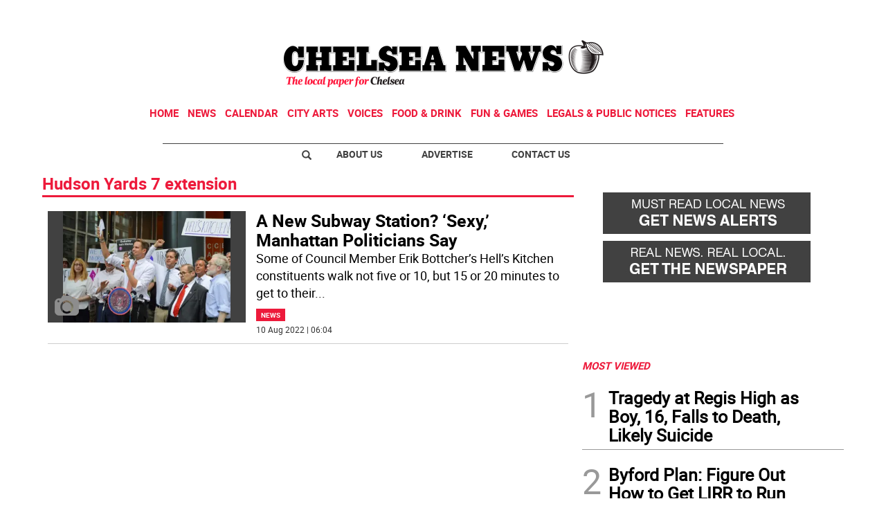

--- FILE ---
content_type: text/html
request_url: https://www.chelseanewsny.com/kintra-portlet/html/ranking-viewer/ranking_details.jsp?portletItem=a67cbf76-269c-4892-8cc4-fe220d98049d&refPreferenceId=&portletId=&scopeGroupId=3497545&companyId=10132&languageId=es_ES&plid=0&sectionPlid=0&secure=true&userId=10135&lifecycleRender=true&pathFriendlyURLPublic=%2Fweb&pathFriendlyURLPrivateUser=%2Fuser&pathFriendlyURLPrivateGroup=%2Fgroup&serverName=www.chelseanewsny.com&cdnHost=&pathImage=https%3A%2F%2Fwww.chelseanewsny.com%2Fimage&pathMain=%2Fc&pathContext=&urlPortal=https%3A%2F%2Fwww.chelseanewsny.com&isMobileRequest=0&pathThemeImages=https%3A%2F%2Fwww.chelseanewsny.com%2Fhtml%2Fthemes%2Fiter_basic%2Fimages
body_size: 648
content:
<html>
 <head></head>
 <body>
  <div class="iter-tabview-content-item  "> 
   <div class="element  full-access norestricted iter-rankingtab-mostviewed-bd" iteridart="EA5288633">
    <div class="template-136"> 
     <div class="content-number small"> 
      <span class="number"></span> 
     </div> 
     <div class="content-access"> 
      <span class="access">PRIME</span> 
     </div> 
     <a href="/news/tragedy-at-regis-high-as-boy-16-falls-to-death-likely-suicide-EA5288633"> <h3 class="headline  font-1 extra-small bold"> <span class="priority-content" mlnid="idcon=9875966;order=6.0">Tragedy at Regis High as Boy, 16, Falls to Death, Likely Suicide</span> </h3> </a> 
    </div>
   </div>
   <div class="element  full-access norestricted iter-rankingtab-mostviewed-bd" iteridart="BB5311164">
    <div class="template-136"> 
     <div class="content-number small"> 
      <span class="number"></span> 
     </div> 
     <div class="content-access"> 
      <span class="access">PRIME</span> 
     </div> 
     <a href="/news/byford-plan-figure-out-how-to-get-lirr-to-run-to-new-jersey-BB5311164"> <h3 class="headline  font-1 extra-small bold"> <span class="priority-content" mlnid="idcon=9914832;order=3.0">Byford Plan: Figure Out How to Get LIRR to Run to New Jersey</span> </h3> </a> 
    </div>
   </div>
   <div class="element  full-access norestricted iter-rankingtab-mostviewed-bd" iteridart="XA5310808">
    <div class="template-136"> 
     <div class="content-number small"> 
      <span class="number"></span> 
     </div> 
     <div class="content-access"> 
      <span class="access">PRIME</span> 
     </div> 
     <a href="/news/dead-woman-found-in-lower-east-side-park-murder-suspected-XA5310808"> <h3 class="headline  font-1 extra-small bold"> <span class="priority-content" mlnid="idcon=9913767;order=3.0">Dead Woman Found in Lower East Side Park, Murder Suspected</span> </h3> </a> 
    </div>
   </div>
   <div class="element  full-access norestricted iter-rankingtab-mostviewed-bd" iteridart="ED5317600">
    <div class="template-136"> 
     <div class="content-number small"> 
      <span class="number"></span> 
     </div> 
     <div class="content-access"> 
      <span class="access">PRIME</span> 
     </div> 
     <a href="/news/hm-set-to-close-two-manhattan-stores-ED5317600"> <h3 class="headline  font-1 extra-small bold"> <span class="priority-content" mlnid="idcon=9925996;order=6.0">H&amp;M Set to Close Two Manhattan Stores</span> </h3> </a> 
    </div>
   </div>
   <div class="element  full-access norestricted iter-rankingtab-mostviewed-bd" iteridart="BL5287074">
    <div class="template-136"> 
     <div class="content-number small"> 
      <span class="number"></span> 
     </div> 
     <div class="content-access"> 
      <span class="access">PRIME</span> 
     </div> 
     <a href="/news/nypd-chaplain-dr-rabbi-alvin-kass-remembered-BL5287074"> <h3 class="headline  font-1 extra-small bold"> <span class="priority-content" mlnid="idcon=9874793;order=3.0">NYPD Chaplain Dr. Rabbi Alvin Kass Remembered </span> </h3> </a> 
    </div>
   </div> 
  </div> 
 </body>
</html>

--- FILE ---
content_type: text/html
request_url: https://www.chelseanewsny.com/kintra-portlet/html/ranking-viewer/ranking_details.jsp?portletItem=e1ea25ac-7f29-4e18-9142-1d1b633eab23&refPreferenceId=&portletId=&scopeGroupId=3497545&companyId=10132&languageId=es_ES&plid=0&sectionPlid=0&secure=true&userId=10135&lifecycleRender=true&pathFriendlyURLPublic=%2Fweb&pathFriendlyURLPrivateUser=%2Fuser&pathFriendlyURLPrivateGroup=%2Fgroup&serverName=www.chelseanewsny.com&cdnHost=&pathImage=https%3A%2F%2Fwww.chelseanewsny.com%2Fimage&pathMain=%2Fc&pathContext=&urlPortal=https%3A%2F%2Fwww.chelseanewsny.com&isMobileRequest=0&pathThemeImages=https%3A%2F%2Fwww.chelseanewsny.com%2Fhtml%2Fthemes%2Fiter_basic%2Fimages
body_size: 606
content:
<html>
 <head></head>
 <body>
  <div class="iter-tabview-content-item  "> 
   <div class="element  full-access norestricted iter-rankingtab-mostcommented-bd" iteridart="LB5300782">
    <div class="template-136"> 
     <div class="content-number small"> 
      <span class="number"></span> 
     </div> 
     <div class="content-access"> 
      <span class="access">PRIME</span> 
     </div> 
     <a href="/news/karen-s-quirky-new-york-hits-the-union-square-holiday-market-LB5300782"> <h3 class="headline  font-1 extra-small bold"> <span class="priority-content" mlnid="idcon=9898339;order=18.0">Karen’s Quirky New York Hits the Union Square Holiday Market</span> </h3> </a> 
    </div>
   </div>
   <div class="element  full-access norestricted iter-rankingtab-mostcommented-bd" iteridart="BB5311164">
    <div class="template-136"> 
     <div class="content-number small"> 
      <span class="number"></span> 
     </div> 
     <div class="content-access"> 
      <span class="access">PRIME</span> 
     </div> 
     <a href="/news/byford-plan-figure-out-how-to-get-lirr-to-run-to-new-jersey-BB5311164"> <h3 class="headline  font-1 extra-small bold"> <span class="priority-content" mlnid="idcon=9914832;order=3.0">Byford Plan: Figure Out How to Get LIRR to Run to New Jersey</span> </h3> </a> 
    </div>
   </div>
   <div class="element  full-access norestricted iter-rankingtab-mostcommented-bd" iteridart="NL5296971">
    <div class="template-136"> 
     <div class="content-number small"> 
      <span class="number"></span> 
     </div> 
     <div class="content-access"> 
      <span class="access">PRIME</span> 
     </div> 
     <a href="/news/daily-news-union-ratifies-contract-with-owner-alden-global-capital-NL5296971"> <h3 class="headline  font-1 extra-small bold"> <span class="priority-content" mlnid="idcon=9893932;order=9.0">Daily News Union Ratifies Contract with Owner, Alden Global Capital</span> </h3> </a> 
    </div>
   </div>
   <div class="element  full-access norestricted iter-rankingtab-mostcommented-bd" iteridart="AJ5290354">
    <div class="template-136"> 
     <div class="content-number small"> 
      <span class="number"></span> 
     </div> 
     <div class="content-access"> 
      <span class="access">PRIME</span> 
     </div> 
     <a href="/news/cops-kill-crazed-gunman-on-upper-east-side-after-multiple-threats-AJ5290354"> <h3 class="headline  font-1 extra-small bold"> <span class="priority-content" mlnid="idcon=9879850;order=3.0">Cops Kill Crazed Gunman on Upper East Side After Multiple Threats</span> </h3> </a> 
    </div>
   </div> 
  </div> 
 </body>
</html>

--- FILE ---
content_type: text/html; charset=utf-8
request_url: https://www.google.com/recaptcha/api2/aframe
body_size: 268
content:
<!DOCTYPE HTML><html><head><meta http-equiv="content-type" content="text/html; charset=UTF-8"></head><body><script nonce="qM90xACW4T8pNtKhnXwuVw">/** Anti-fraud and anti-abuse applications only. See google.com/recaptcha */ try{var clients={'sodar':'https://pagead2.googlesyndication.com/pagead/sodar?'};window.addEventListener("message",function(a){try{if(a.source===window.parent){var b=JSON.parse(a.data);var c=clients[b['id']];if(c){var d=document.createElement('img');d.src=c+b['params']+'&rc='+(localStorage.getItem("rc::a")?sessionStorage.getItem("rc::b"):"");window.document.body.appendChild(d);sessionStorage.setItem("rc::e",parseInt(sessionStorage.getItem("rc::e")||0)+1);localStorage.setItem("rc::h",'1764457898435');}}}catch(b){}});window.parent.postMessage("_grecaptcha_ready", "*");}catch(b){}</script></body></html>

--- FILE ---
content_type: text/javascript
request_url: https://www.chelseanewsny.com/html/js/iter-libraries/iter-util-url.js?v=4.0.252.4
body_size: 656
content:
'use strict';var ITER=ITER||{};ITER.UTIL=ITER.UTIL||{};
ITER.UTIL.URL=ITER.UTIL.URL||function(){return{getDomain:function(){for(var b=0,a=document.domain,c=a.split("."),e="_gd"+(new Date).getTime();b<c.length-1&&-1==document.cookie.indexOf(e+"="+e);)a=c.slice(-1-++b).join("."),document.cookie=e+"="+e+";domain="+a+";";document.cookie=e+"=;expires=Thu, 01 Jan 1970 00:00:01 GMT;domain="+a+";";return a},getQueryParam:function(b){b=new RegExp("[?&]"+b+"(=([^&#]*)|&|#|$)","g");var a=[],c;do(c=b.exec(window.location.search))&&a.push(c&&c[2]?decodeURIComponent(c[2].replace(/\+/g,
" ")):"");while(c);return 0===a.length?"":1===a.length?a[0]:a},setQueryParam:function(b,a){var c=!1,e=0,d=window.location.search||"?";d=d.replace(new RegExp("([?&]"+b+"=)[^?&]*","g"),function(h,g){c=!0;return g+(a instanceof Array?a[e++]:a)});if(c){if(a instanceof Array&&a.length>e)for(var f=e;f<a.length;f++)"?"!==d&&(d+="&"),d+=b+"="+a[f]}else if(a instanceof Array&&1<a.length)for(f=0;f<a.length;f++)"?"!==d&&(d+="&"),d+=b+"="+a[f];else f=a instanceof Array?a[0]:a,"?"!==d&&(d+="&"),d+=b+"="+f;window.location.href=
[location.protocol,"//",location.host,location.pathname,d,window.location.hash].join("")},getFragmentIdentifier:function(b){b="."+b+":";var a=window.location.hash.replace("#","");return 0<=a.indexOf(b)?(a=a.substring(a.indexOf(b)+b.length),0<=a.indexOf(";")&&(a=a.substring(0,a.indexOf(";"))),a):""},setFragmentIdentifier:function(b,a){b="."+b+":";var c=(new RegExp(b+"{1}.*?;")).exec(document.location.hash);null==c?null!=a&&""!=a&&(document.location.hash=document.location.hash+b+a+";"):document.location.hash=
null!=a&&""!=a?document.location.hash.replace(c[0],b+a+";"):document.location.hash.replace(c[0],"")}}}();
